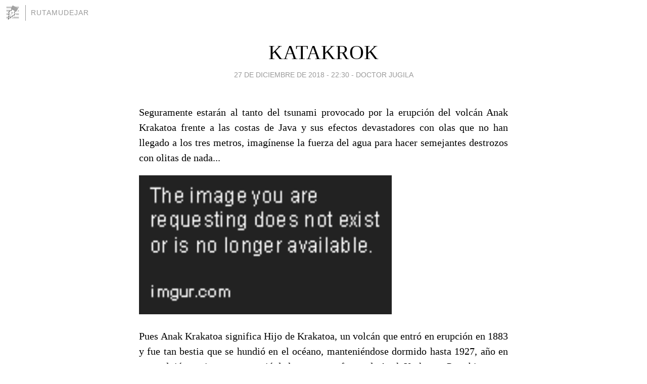

--- FILE ---
content_type: text/html; charset=utf-8
request_url: https://rutamudejar.blogia.com/2018/122704-katakrok.php
body_size: 4210
content:
<!DOCTYPE html>
<html lang="es">
<head>
	<meta charset="UTF-8">
	
	<title>KATAKROK | rutamudejar</title>

	<link rel="canonical" href="https://rutamudejar.blogia.com/2018/122704-katakrok.php" />
        

	<meta property="og:locale" content="es" />
	<meta property="og:site_name" content="rutamudejar" />

	<meta property="og:type" content="article" />

	<meta property="og:type" content="article" />
	<meta property="og:title" content="KATAKROK | rutamudejar" />
	<meta name="description" property="og:description" content="Seguramente estar&aacute;n al tanto del tsunami provocado por la erupci&oacute;n del volc&aacute;n Anak Krakatoa frente a las costas de Java y sus efectos devastadores con olas que no han llegado a los tres metros, imag&iacute;nense la fuerza del">

	<meta property="og:url" content="https://rutamudejar.blogia.com/2018/122704-katakrok.php" />

	<link rel="alternate" type="application/rss+xml" title="RSS 2.0" href="https://rutamudejar.blogia.com/feed.xml" />

	<link rel="stylesheet" href="//cms.blogia.com/templates/template1/css/styles.css?v=1479210573">
	
	<link rel="shortcut icon" href="//cms.blogia.com/templates/template1/img/favicon.ico" />

	<meta name="viewport" content="width=device-width, initial-scale=1.0" />

	
	

<!-- Google tag (gtag.js) -->
<script async src="https://www.googletagmanager.com/gtag/js?id=G-QCKB0GVRJ4"></script>
<script>
  window.dataLayer = window.dataLayer || [];
  function gtag(){dataLayer.push(arguments);}
  gtag('js', new Date());

  gtag('config', 'G-QCKB0GVRJ4');
</script>

</head>










<body class="page--post">


		<header>



       <a href="https://www.blogia.com">
            <img src="[data-uri]" width="30" height="30" alt="Blogia" />
       </a>

		<div id="blog-title">
		<a href="https://rutamudejar.blogia.com">rutamudejar</a>
		</div>
		
	</header>






	
	<main style="max-width : 730px;">
	
	




		<article id="post">
			
			<h1><a href="https://rutamudejar.blogia.com/2018/122704-katakrok.php">KATAKROK</a></h1>





			<div class="post__author-date">
				<time datetime="2018-12-27T22:30:00+00:00" pubdate data-updated="true">
				
					<a href="https://rutamudejar.blogia.com/2018/122704-katakrok.php">
						27 de diciembre de 2018 - 22:30					</a>
				</time>
									- <a href="/temas/doctor-jugila/">Doctor Jugila</a>
							</div>

		


			
			
			<div class="post__content">
			
								

				
				<p style="text-align: justify;">Seguramente estar&aacute;n al tanto del tsunami provocado por la erupci&oacute;n del volc&aacute;n Anak Krakatoa frente a las costas de Java y sus efectos devastadores con olas que no han llegado a los tres metros, imag&iacute;nense la fuerza del agua para hacer semejantes destrozos con olitas de nada...</p><p style="text-align: justify;"><img src="https://i.imgur.com/NggWSPP.gif" border="0" width="500" height="275" /></p><p style="text-align: justify;">Pues Anak Krakatoa significa Hijo de Krakatoa, un volc&aacute;n que entr&oacute; en erupci&oacute;n en 1883 y fue tan bestia que se hundi&oacute; en el oc&eacute;ano, manteni&eacute;ndose dormido hasta 1927, a&ntilde;o en que volvi&oacute; a activarse y emergi&oacute; de las aguas en forma de Anak Krakatoa. Pues bien, esto se podr&iacute;a quedar peque&ntilde;o al lado de lo que puede ocurrir en el Mediterr&aacute;neo...</p><p style="text-align: justify;">Hace unos d&iacute;as el Etna volvi&oacute; a la actividad y parece ser que una de sus laderas est&aacute; en precario, por lo que algunos expertos avisan que si sigue as&iacute; podr&iacute;a provocar un corrimiento de tierras con un m&aacute;s que probable terremoto y el consiguiente tsunami que devastar&iacute;a el Mediterr&aacute;neo... Una oportunidad de oro para que Arag&oacute;n vuelva a tener playa y separar Catalunya de Espa&ntilde;a pensar&aacute; el Molt Honorable President Torra, pero sentimos informarle que s&oacute;lo devastar&aacute; el Mediterr&aacute;neo oriental, as&iacute; que si alguien piensa hacer un crucero por las islas griegas o ba&ntilde;arse en Tel-Aviv se lo puede ir pensando...</p><p><img src="https://66.media.tumblr.com/bf2e846f095f99477128eed6e2a19646/tumblr_pkd41pxZKF1qabkn6o3_540.jpg" border="0" width="540" height="354" /></p><p style="text-align: justify;">No obstante, todo esto quedar&iacute;a en pecata minuta si alg&uacute;n siglo de estos a la caldera de Yellowstone le da por vomitar lava...</p><p><img src="https://66.media.tumblr.com/be7071411110d883fa12829613543c98/tumblr_pkd44qf22C1qabkn6o1_500.png" border="0" width="500" height="375" /></p>			</div>


			
			<div class="post__share">
				<ul>
										<li class="share__facebook">
						<a href="https://www.facebook.com/sharer.php?u=https%3A%2F%2Frutamudejar.blogia.com%2F2018%2F122704-katakrok.php" 
							title="Compartir en Facebook"
							onClick="ga('send', 'event', 'compartir', 'facebook');">
								Facebook</a></li>
					<li class="share__twitter">
						<a href="https://twitter.com/share?url=https%3A%2F%2Frutamudejar.blogia.com%2F2018%2F122704-katakrok.php" 
							title="Compartir en Twitter"
							onClick="ga('send', 'event', 'compartir', 'twitter');">
								Twitter</a></li>
					<li class="share__whatsapp">
						<a href="whatsapp://send?text=https%3A%2F%2Frutamudejar.blogia.com%2F2018%2F122704-katakrok.php" 
							title="Compartir en WhatsApp"
							onClick="ga('send', 'event', 'compartir', 'whatsapp');">
								Whatsapp</a></li>
					<li class="share__email">
						<a href="mailto:?subject=Mira esto&body=Mira esto: https%3A%2F%2Frutamudejar.blogia.com%2F2018%2F122704-katakrok.php" 
							title="Compartir por email"
							onClick="ga('send', 'event', 'compartir', 'email');">
								Email</a></li>
									</ul>
			</div>

		
		</article>
		
		








		
		
		<section id="related" style="text-align:center;">
		
		
			<h2>Otros artículos en este blog:</h2>
			
			<ul>

				
				<li><a href="https://rutamudejar.blogia.com/2014/072301-acido-lisergico.php">ÁCIDO LISÉRGICO</a></li>
				
				
				<li><a href="https://rutamudejar.blogia.com/2014/112601-pretzels.php">PRETZELS</a></li>
				
				
				<li><a href="https://rutamudejar.blogia.com/2015/072201-ventilando.php">VENTILANDO</a></li>
				
				
			</ul>
			
			
		</section>







		<section id="comments">


			

			<h2>0 comentarios</h2>





			



			
			<form name="comments__form" action="https://rutamudejar.blogia.com/index.php" method="post" accept-charset="ISO-8859-1">
				
				<label for="nombre">Nombre</label>
				<input size="30" id="nombre" name="nombre" value="" type="text" >

				<label for="email">E-mail <em>No será mostrado.</em></label>
				<input size="30" id="email" name="email" value="" type="text" >

				<label for="comentario">Comentario</label>
				<textarea cols="30" rows="5" id="comentario" name="comentario"></textarea>

				<input name="submit" value="Publicar" type="submit" > 

								<input name="datosarticulo" value="" type="hidden" >
				<input name="idarticulo" value="2018122704" type="hidden" />
				<input name="nomblog" value="rutamudejar" type="hidden" >
				<input name="escomentario" value="true" type="hidden" >
				<input name="coddt" value="1392567238" type="hidden" >
			</form>
			
		</section>


		<nav>
			<ul>

								<li><a href="/2018/122601-fascinantes-.php">← FASCINANTES...</a></li>
				
								<li><a href="/2018/122703-putos-siervos.php">PUTOS SIERVOS →</a></li>
							

			</ul>
		</nav>






	</main>
	
	
















	<footer>
	
		<ul>
			<li><a href="/acercade/">Acerca de</a></li> 
			<li><a href="/archivos/">Archivos</a></li> 
			<li><a href="/admin.php">Administrar</a></li> 
		</ul>
			</footer>




<script>

  (function(i,s,o,g,r,a,m){i['GoogleAnalyticsObject']=r;i[r]=i[r]||function(){
  (i[r].q=i[r].q||[]).push(arguments)},i[r].l=1*new Date();a=s.createElement(o),
  m=s.getElementsByTagName(o)[0];a.async=1;a.src=g;m.parentNode.insertBefore(a,m)
  })(window,document,'script','//www.google-analytics.com/analytics.js','ga');


  ga('create', 'UA-80669-7', 'auto');
  ga('set', 'dimension1', '2014v1');
  ga('set', 'plantilla', '2014v1');
  ga('send', 'pageview');


</script>





</body>


</html>
